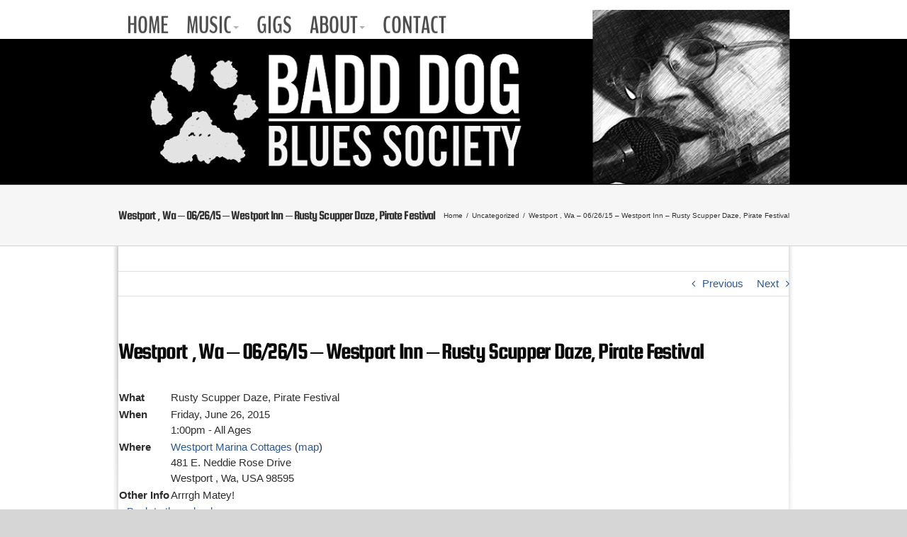

--- FILE ---
content_type: text/html; charset=UTF-8
request_url: https://www.badddogbluessociety.com/westport-wa-062615-westport-inn-rusty-scupper-daze-pirate-festival/
body_size: 15813
content:
<!DOCTYPE html>
<html class="avada-html-layout-wide avada-html-header-position-top" dir="ltr" lang="en-US" prefix="og: https://ogp.me/ns#" prefix="og: http://ogp.me/ns# fb: http://ogp.me/ns/fb#">
<head>
	<meta http-equiv="X-UA-Compatible" content="IE=edge" />
	<meta http-equiv="Content-Type" content="text/html; charset=utf-8"/>
	<meta name="viewport" content="width=device-width, initial-scale=1" />
	<title>Westport , Wa – 06/26/15 – Westport Inn – Rusty Scupper Daze, Pirate Festival - Andy Koch &amp; The Badd Dog Blues Society</title>

		<!-- All in One SEO 4.9.1.1 - aioseo.com -->
	<meta name="robots" content="max-image-preview:large" />
	<meta name="author" content="Andy Koch"/>
	<link rel="canonical" href="https://www.badddogbluessociety.com/westport-wa-062615-westport-inn-rusty-scupper-daze-pirate-festival/" />
	<meta name="generator" content="All in One SEO (AIOSEO) 4.9.1.1" />
		<meta property="og:locale" content="en_US" />
		<meta property="og:site_name" content="Andy Koch &amp; The Badd Dog Blues Society - Blues" />
		<meta property="og:type" content="article" />
		<meta property="og:title" content="Westport , Wa – 06/26/15 – Westport Inn – Rusty Scupper Daze, Pirate Festival - Andy Koch &amp; The Badd Dog Blues Society" />
		<meta property="og:url" content="https://www.badddogbluessociety.com/westport-wa-062615-westport-inn-rusty-scupper-daze-pirate-festival/" />
		<meta property="article:published_time" content="2015-06-26T20:00:00+00:00" />
		<meta property="article:modified_time" content="2015-02-10T18:21:29+00:00" />
		<meta name="twitter:card" content="summary_large_image" />
		<meta name="twitter:title" content="Westport , Wa – 06/26/15 – Westport Inn – Rusty Scupper Daze, Pirate Festival - Andy Koch &amp; The Badd Dog Blues Society" />
		<script type="application/ld+json" class="aioseo-schema">
			{"@context":"https:\/\/schema.org","@graph":[{"@type":"BlogPosting","@id":"https:\/\/www.badddogbluessociety.com\/westport-wa-062615-westport-inn-rusty-scupper-daze-pirate-festival\/#blogposting","name":"Westport , Wa \u2013 06\/26\/15 \u2013 Westport Inn \u2013 Rusty Scupper Daze, Pirate Festival - Andy Koch & The Badd Dog Blues Society","headline":"Westport , Wa &#8211; 06\/26\/15 &#8211; Westport Inn &#8211; Rusty Scupper Daze, Pirate Festival","author":{"@id":"https:\/\/www.badddogbluessociety.com\/author\/andy\/#author"},"publisher":{"@id":"https:\/\/www.badddogbluessociety.com\/#organization"},"datePublished":"2015-06-26T20:00:00+00:00","dateModified":"2015-02-10T18:21:29+00:00","inLanguage":"en-US","mainEntityOfPage":{"@id":"https:\/\/www.badddogbluessociety.com\/westport-wa-062615-westport-inn-rusty-scupper-daze-pirate-festival\/#webpage"},"isPartOf":{"@id":"https:\/\/www.badddogbluessociety.com\/westport-wa-062615-westport-inn-rusty-scupper-daze-pirate-festival\/#webpage"},"articleSection":"Uncategorized"},{"@type":"BreadcrumbList","@id":"https:\/\/www.badddogbluessociety.com\/westport-wa-062615-westport-inn-rusty-scupper-daze-pirate-festival\/#breadcrumblist","itemListElement":[{"@type":"ListItem","@id":"https:\/\/www.badddogbluessociety.com#listItem","position":1,"name":"Home","item":"https:\/\/www.badddogbluessociety.com","nextItem":{"@type":"ListItem","@id":"https:\/\/www.badddogbluessociety.com\/category\/uncategorized\/#listItem","name":"Uncategorized"}},{"@type":"ListItem","@id":"https:\/\/www.badddogbluessociety.com\/category\/uncategorized\/#listItem","position":2,"name":"Uncategorized","item":"https:\/\/www.badddogbluessociety.com\/category\/uncategorized\/","nextItem":{"@type":"ListItem","@id":"https:\/\/www.badddogbluessociety.com\/westport-wa-062615-westport-inn-rusty-scupper-daze-pirate-festival\/#listItem","name":"Westport , Wa &#8211; 06\/26\/15 &#8211; Westport Inn &#8211; Rusty Scupper Daze, Pirate Festival"},"previousItem":{"@type":"ListItem","@id":"https:\/\/www.badddogbluessociety.com#listItem","name":"Home"}},{"@type":"ListItem","@id":"https:\/\/www.badddogbluessociety.com\/westport-wa-062615-westport-inn-rusty-scupper-daze-pirate-festival\/#listItem","position":3,"name":"Westport , Wa &#8211; 06\/26\/15 &#8211; Westport Inn &#8211; Rusty Scupper Daze, Pirate Festival","previousItem":{"@type":"ListItem","@id":"https:\/\/www.badddogbluessociety.com\/category\/uncategorized\/#listItem","name":"Uncategorized"}}]},{"@type":"Organization","@id":"https:\/\/www.badddogbluessociety.com\/#organization","name":"Andy Koch & The Badd Dog Blues Society","description":"Blues","url":"https:\/\/www.badddogbluessociety.com\/"},{"@type":"Person","@id":"https:\/\/www.badddogbluessociety.com\/author\/andy\/#author","url":"https:\/\/www.badddogbluessociety.com\/author\/andy\/","name":"Andy Koch","image":{"@type":"ImageObject","@id":"https:\/\/www.badddogbluessociety.com\/westport-wa-062615-westport-inn-rusty-scupper-daze-pirate-festival\/#authorImage","url":"https:\/\/secure.gravatar.com\/avatar\/9d0afab89063e71176423175b8ab81cd815d5ac073fb8b359287a62108e3ab93?s=96&d=mm&r=g","width":96,"height":96,"caption":"Andy Koch"}},{"@type":"WebPage","@id":"https:\/\/www.badddogbluessociety.com\/westport-wa-062615-westport-inn-rusty-scupper-daze-pirate-festival\/#webpage","url":"https:\/\/www.badddogbluessociety.com\/westport-wa-062615-westport-inn-rusty-scupper-daze-pirate-festival\/","name":"Westport , Wa \u2013 06\/26\/15 \u2013 Westport Inn \u2013 Rusty Scupper Daze, Pirate Festival - Andy Koch & The Badd Dog Blues Society","inLanguage":"en-US","isPartOf":{"@id":"https:\/\/www.badddogbluessociety.com\/#website"},"breadcrumb":{"@id":"https:\/\/www.badddogbluessociety.com\/westport-wa-062615-westport-inn-rusty-scupper-daze-pirate-festival\/#breadcrumblist"},"author":{"@id":"https:\/\/www.badddogbluessociety.com\/author\/andy\/#author"},"creator":{"@id":"https:\/\/www.badddogbluessociety.com\/author\/andy\/#author"},"datePublished":"2015-06-26T20:00:00+00:00","dateModified":"2015-02-10T18:21:29+00:00"},{"@type":"WebSite","@id":"https:\/\/www.badddogbluessociety.com\/#website","url":"https:\/\/www.badddogbluessociety.com\/","name":"Andy Koch & The Badd Dog Blues Society","description":"Blues","inLanguage":"en-US","publisher":{"@id":"https:\/\/www.badddogbluessociety.com\/#organization"}}]}
		</script>
		<!-- All in One SEO -->

<link rel="alternate" type="application/rss+xml" title="Andy Koch &amp; The Badd Dog Blues Society &raquo; Feed" href="https://www.badddogbluessociety.com/feed/" />
<link rel="alternate" type="application/rss+xml" title="Andy Koch &amp; The Badd Dog Blues Society &raquo; Comments Feed" href="https://www.badddogbluessociety.com/comments/feed/" />

<script>
var MP3jPLAYLISTS = [];
var MP3jPLAYERS = [];
</script>
		
		
		
				<link rel="alternate" type="application/rss+xml" title="Andy Koch &amp; The Badd Dog Blues Society &raquo; Westport , Wa &#8211; 06/26/15 &#8211; Westport Inn &#8211; Rusty Scupper Daze, Pirate Festival Comments Feed" href="https://www.badddogbluessociety.com/westport-wa-062615-westport-inn-rusty-scupper-daze-pirate-festival/feed/" />
<link rel="alternate" title="oEmbed (JSON)" type="application/json+oembed" href="https://www.badddogbluessociety.com/wp-json/oembed/1.0/embed?url=https%3A%2F%2Fwww.badddogbluessociety.com%2Fwestport-wa-062615-westport-inn-rusty-scupper-daze-pirate-festival%2F" />
<link rel="alternate" title="oEmbed (XML)" type="text/xml+oembed" href="https://www.badddogbluessociety.com/wp-json/oembed/1.0/embed?url=https%3A%2F%2Fwww.badddogbluessociety.com%2Fwestport-wa-062615-westport-inn-rusty-scupper-daze-pirate-festival%2F&#038;format=xml" />
<style id='wp-img-auto-sizes-contain-inline-css' type='text/css'>
img:is([sizes=auto i],[sizes^="auto," i]){contain-intrinsic-size:3000px 1500px}
/*# sourceURL=wp-img-auto-sizes-contain-inline-css */
</style>
<style id='wp-emoji-styles-inline-css' type='text/css'>

	img.wp-smiley, img.emoji {
		display: inline !important;
		border: none !important;
		box-shadow: none !important;
		height: 1em !important;
		width: 1em !important;
		margin: 0 0.07em !important;
		vertical-align: -0.1em !important;
		background: none !important;
		padding: 0 !important;
	}
/*# sourceURL=wp-emoji-styles-inline-css */
</style>
<link rel='stylesheet' id='fusion-dynamic-css-css' href='https://www.badddogbluessociety.com/wp-content/uploads/fusion-styles/9a1045b052fdecba828df404bcdd5ad0.min.css?ver=3.14' type='text/css' media='all' />
<link rel='stylesheet' id='child-style-css' href='https://www.badddogbluessociety.com/wp-content/themes/Avada-Child-Theme/style.css?ver=6.9' type='text/css' media='all' />
<link rel='stylesheet' id='mp3-jplayer-css' href='https://www.badddogbluessociety.com/wp-content/plugins/mp3-jplayer/css/v1-skins/v1-dark.css?ver=2.7.3' type='text/css' media='all' />
<link rel='stylesheet' id='mfgigcal_css-css' href='https://www.badddogbluessociety.com/wp-content/plugins/mf-gig-calendar/css/mf_gig_calendar.css?ver=6.9' type='text/css' media='all' />
<script type="text/javascript" src="https://www.badddogbluessociety.com/wp-includes/js/jquery/jquery.min.js?ver=3.7.1" id="jquery-core-js"></script>
<script type="text/javascript" src="https://www.badddogbluessociety.com/wp-includes/js/jquery/jquery-migrate.min.js?ver=3.4.1" id="jquery-migrate-js"></script>
<link rel="https://api.w.org/" href="https://www.badddogbluessociety.com/wp-json/" /><link rel="alternate" title="JSON" type="application/json" href="https://www.badddogbluessociety.com/wp-json/wp/v2/posts/1112" /><link rel="EditURI" type="application/rsd+xml" title="RSD" href="https://www.badddogbluessociety.com/xmlrpc.php?rsd" />
<meta name="generator" content="WordPress 6.9" />
<link rel='shortlink' href='https://www.badddogbluessociety.com/?p=1112' />
					<link type="text/css" rel="stylesheet" href="https://www.badddogbluessociety.com/wp-content/plugins/gigs-calendar/templates/basic/style.css" />
				<style type="text/css" id="css-fb-visibility">@media screen and (max-width: 640px){.fusion-no-small-visibility{display:none !important;}body .sm-text-align-center{text-align:center !important;}body .sm-text-align-left{text-align:left !important;}body .sm-text-align-right{text-align:right !important;}body .sm-text-align-justify{text-align:justify !important;}body .sm-flex-align-center{justify-content:center !important;}body .sm-flex-align-flex-start{justify-content:flex-start !important;}body .sm-flex-align-flex-end{justify-content:flex-end !important;}body .sm-mx-auto{margin-left:auto !important;margin-right:auto !important;}body .sm-ml-auto{margin-left:auto !important;}body .sm-mr-auto{margin-right:auto !important;}body .fusion-absolute-position-small{position:absolute;top:auto;width:100%;}.awb-sticky.awb-sticky-small{ position: sticky; top: var(--awb-sticky-offset,0); }}@media screen and (min-width: 641px) and (max-width: 1024px){.fusion-no-medium-visibility{display:none !important;}body .md-text-align-center{text-align:center !important;}body .md-text-align-left{text-align:left !important;}body .md-text-align-right{text-align:right !important;}body .md-text-align-justify{text-align:justify !important;}body .md-flex-align-center{justify-content:center !important;}body .md-flex-align-flex-start{justify-content:flex-start !important;}body .md-flex-align-flex-end{justify-content:flex-end !important;}body .md-mx-auto{margin-left:auto !important;margin-right:auto !important;}body .md-ml-auto{margin-left:auto !important;}body .md-mr-auto{margin-right:auto !important;}body .fusion-absolute-position-medium{position:absolute;top:auto;width:100%;}.awb-sticky.awb-sticky-medium{ position: sticky; top: var(--awb-sticky-offset,0); }}@media screen and (min-width: 1025px){.fusion-no-large-visibility{display:none !important;}body .lg-text-align-center{text-align:center !important;}body .lg-text-align-left{text-align:left !important;}body .lg-text-align-right{text-align:right !important;}body .lg-text-align-justify{text-align:justify !important;}body .lg-flex-align-center{justify-content:center !important;}body .lg-flex-align-flex-start{justify-content:flex-start !important;}body .lg-flex-align-flex-end{justify-content:flex-end !important;}body .lg-mx-auto{margin-left:auto !important;margin-right:auto !important;}body .lg-ml-auto{margin-left:auto !important;}body .lg-mr-auto{margin-right:auto !important;}body .fusion-absolute-position-large{position:absolute;top:auto;width:100%;}.awb-sticky.awb-sticky-large{ position: sticky; top: var(--awb-sticky-offset,0); }}</style>		<script type="text/javascript">
			var doc = document.documentElement;
			doc.setAttribute( 'data-useragent', navigator.userAgent );
		</script>
		
	<style id='global-styles-inline-css' type='text/css'>
:root{--wp--preset--aspect-ratio--square: 1;--wp--preset--aspect-ratio--4-3: 4/3;--wp--preset--aspect-ratio--3-4: 3/4;--wp--preset--aspect-ratio--3-2: 3/2;--wp--preset--aspect-ratio--2-3: 2/3;--wp--preset--aspect-ratio--16-9: 16/9;--wp--preset--aspect-ratio--9-16: 9/16;--wp--preset--color--black: #000000;--wp--preset--color--cyan-bluish-gray: #abb8c3;--wp--preset--color--white: #ffffff;--wp--preset--color--pale-pink: #f78da7;--wp--preset--color--vivid-red: #cf2e2e;--wp--preset--color--luminous-vivid-orange: #ff6900;--wp--preset--color--luminous-vivid-amber: #fcb900;--wp--preset--color--light-green-cyan: #7bdcb5;--wp--preset--color--vivid-green-cyan: #00d084;--wp--preset--color--pale-cyan-blue: #8ed1fc;--wp--preset--color--vivid-cyan-blue: #0693e3;--wp--preset--color--vivid-purple: #9b51e0;--wp--preset--color--awb-color-1: rgba(255,255,255,1);--wp--preset--color--awb-color-2: rgba(246,246,246,1);--wp--preset--color--awb-color-3: rgba(235,234,234,1);--wp--preset--color--awb-color-4: rgba(160,206,78,1);--wp--preset--color--awb-color-5: rgba(77,134,204,1);--wp--preset--color--awb-color-6: rgba(116,116,116,1);--wp--preset--color--awb-color-7: rgba(51,51,51,1);--wp--preset--color--awb-color-8: rgba(0,0,0,1);--wp--preset--color--awb-color-custom-10: rgba(224,222,222,1);--wp--preset--color--awb-color-custom-11: rgba(235,234,234,0.8);--wp--preset--color--awb-color-custom-12: rgba(54,56,57,1);--wp--preset--color--awb-color-custom-13: rgba(232,232,232,1);--wp--preset--color--awb-color-custom-14: rgba(45,45,45,1);--wp--preset--color--awb-color-custom-15: rgba(221,221,221,1);--wp--preset--color--awb-color-custom-16: rgba(190,189,189,1);--wp--preset--color--awb-color-custom-17: rgba(249,249,249,1);--wp--preset--gradient--vivid-cyan-blue-to-vivid-purple: linear-gradient(135deg,rgb(6,147,227) 0%,rgb(155,81,224) 100%);--wp--preset--gradient--light-green-cyan-to-vivid-green-cyan: linear-gradient(135deg,rgb(122,220,180) 0%,rgb(0,208,130) 100%);--wp--preset--gradient--luminous-vivid-amber-to-luminous-vivid-orange: linear-gradient(135deg,rgb(252,185,0) 0%,rgb(255,105,0) 100%);--wp--preset--gradient--luminous-vivid-orange-to-vivid-red: linear-gradient(135deg,rgb(255,105,0) 0%,rgb(207,46,46) 100%);--wp--preset--gradient--very-light-gray-to-cyan-bluish-gray: linear-gradient(135deg,rgb(238,238,238) 0%,rgb(169,184,195) 100%);--wp--preset--gradient--cool-to-warm-spectrum: linear-gradient(135deg,rgb(74,234,220) 0%,rgb(151,120,209) 20%,rgb(207,42,186) 40%,rgb(238,44,130) 60%,rgb(251,105,98) 80%,rgb(254,248,76) 100%);--wp--preset--gradient--blush-light-purple: linear-gradient(135deg,rgb(255,206,236) 0%,rgb(152,150,240) 100%);--wp--preset--gradient--blush-bordeaux: linear-gradient(135deg,rgb(254,205,165) 0%,rgb(254,45,45) 50%,rgb(107,0,62) 100%);--wp--preset--gradient--luminous-dusk: linear-gradient(135deg,rgb(255,203,112) 0%,rgb(199,81,192) 50%,rgb(65,88,208) 100%);--wp--preset--gradient--pale-ocean: linear-gradient(135deg,rgb(255,245,203) 0%,rgb(182,227,212) 50%,rgb(51,167,181) 100%);--wp--preset--gradient--electric-grass: linear-gradient(135deg,rgb(202,248,128) 0%,rgb(113,206,126) 100%);--wp--preset--gradient--midnight: linear-gradient(135deg,rgb(2,3,129) 0%,rgb(40,116,252) 100%);--wp--preset--font-size--small: 11.25px;--wp--preset--font-size--medium: 20px;--wp--preset--font-size--large: 22.5px;--wp--preset--font-size--x-large: 42px;--wp--preset--font-size--normal: 15px;--wp--preset--font-size--xlarge: 30px;--wp--preset--font-size--huge: 45px;--wp--preset--spacing--20: 0.44rem;--wp--preset--spacing--30: 0.67rem;--wp--preset--spacing--40: 1rem;--wp--preset--spacing--50: 1.5rem;--wp--preset--spacing--60: 2.25rem;--wp--preset--spacing--70: 3.38rem;--wp--preset--spacing--80: 5.06rem;--wp--preset--shadow--natural: 6px 6px 9px rgba(0, 0, 0, 0.2);--wp--preset--shadow--deep: 12px 12px 50px rgba(0, 0, 0, 0.4);--wp--preset--shadow--sharp: 6px 6px 0px rgba(0, 0, 0, 0.2);--wp--preset--shadow--outlined: 6px 6px 0px -3px rgb(255, 255, 255), 6px 6px rgb(0, 0, 0);--wp--preset--shadow--crisp: 6px 6px 0px rgb(0, 0, 0);}:where(.is-layout-flex){gap: 0.5em;}:where(.is-layout-grid){gap: 0.5em;}body .is-layout-flex{display: flex;}.is-layout-flex{flex-wrap: wrap;align-items: center;}.is-layout-flex > :is(*, div){margin: 0;}body .is-layout-grid{display: grid;}.is-layout-grid > :is(*, div){margin: 0;}:where(.wp-block-columns.is-layout-flex){gap: 2em;}:where(.wp-block-columns.is-layout-grid){gap: 2em;}:where(.wp-block-post-template.is-layout-flex){gap: 1.25em;}:where(.wp-block-post-template.is-layout-grid){gap: 1.25em;}.has-black-color{color: var(--wp--preset--color--black) !important;}.has-cyan-bluish-gray-color{color: var(--wp--preset--color--cyan-bluish-gray) !important;}.has-white-color{color: var(--wp--preset--color--white) !important;}.has-pale-pink-color{color: var(--wp--preset--color--pale-pink) !important;}.has-vivid-red-color{color: var(--wp--preset--color--vivid-red) !important;}.has-luminous-vivid-orange-color{color: var(--wp--preset--color--luminous-vivid-orange) !important;}.has-luminous-vivid-amber-color{color: var(--wp--preset--color--luminous-vivid-amber) !important;}.has-light-green-cyan-color{color: var(--wp--preset--color--light-green-cyan) !important;}.has-vivid-green-cyan-color{color: var(--wp--preset--color--vivid-green-cyan) !important;}.has-pale-cyan-blue-color{color: var(--wp--preset--color--pale-cyan-blue) !important;}.has-vivid-cyan-blue-color{color: var(--wp--preset--color--vivid-cyan-blue) !important;}.has-vivid-purple-color{color: var(--wp--preset--color--vivid-purple) !important;}.has-black-background-color{background-color: var(--wp--preset--color--black) !important;}.has-cyan-bluish-gray-background-color{background-color: var(--wp--preset--color--cyan-bluish-gray) !important;}.has-white-background-color{background-color: var(--wp--preset--color--white) !important;}.has-pale-pink-background-color{background-color: var(--wp--preset--color--pale-pink) !important;}.has-vivid-red-background-color{background-color: var(--wp--preset--color--vivid-red) !important;}.has-luminous-vivid-orange-background-color{background-color: var(--wp--preset--color--luminous-vivid-orange) !important;}.has-luminous-vivid-amber-background-color{background-color: var(--wp--preset--color--luminous-vivid-amber) !important;}.has-light-green-cyan-background-color{background-color: var(--wp--preset--color--light-green-cyan) !important;}.has-vivid-green-cyan-background-color{background-color: var(--wp--preset--color--vivid-green-cyan) !important;}.has-pale-cyan-blue-background-color{background-color: var(--wp--preset--color--pale-cyan-blue) !important;}.has-vivid-cyan-blue-background-color{background-color: var(--wp--preset--color--vivid-cyan-blue) !important;}.has-vivid-purple-background-color{background-color: var(--wp--preset--color--vivid-purple) !important;}.has-black-border-color{border-color: var(--wp--preset--color--black) !important;}.has-cyan-bluish-gray-border-color{border-color: var(--wp--preset--color--cyan-bluish-gray) !important;}.has-white-border-color{border-color: var(--wp--preset--color--white) !important;}.has-pale-pink-border-color{border-color: var(--wp--preset--color--pale-pink) !important;}.has-vivid-red-border-color{border-color: var(--wp--preset--color--vivid-red) !important;}.has-luminous-vivid-orange-border-color{border-color: var(--wp--preset--color--luminous-vivid-orange) !important;}.has-luminous-vivid-amber-border-color{border-color: var(--wp--preset--color--luminous-vivid-amber) !important;}.has-light-green-cyan-border-color{border-color: var(--wp--preset--color--light-green-cyan) !important;}.has-vivid-green-cyan-border-color{border-color: var(--wp--preset--color--vivid-green-cyan) !important;}.has-pale-cyan-blue-border-color{border-color: var(--wp--preset--color--pale-cyan-blue) !important;}.has-vivid-cyan-blue-border-color{border-color: var(--wp--preset--color--vivid-cyan-blue) !important;}.has-vivid-purple-border-color{border-color: var(--wp--preset--color--vivid-purple) !important;}.has-vivid-cyan-blue-to-vivid-purple-gradient-background{background: var(--wp--preset--gradient--vivid-cyan-blue-to-vivid-purple) !important;}.has-light-green-cyan-to-vivid-green-cyan-gradient-background{background: var(--wp--preset--gradient--light-green-cyan-to-vivid-green-cyan) !important;}.has-luminous-vivid-amber-to-luminous-vivid-orange-gradient-background{background: var(--wp--preset--gradient--luminous-vivid-amber-to-luminous-vivid-orange) !important;}.has-luminous-vivid-orange-to-vivid-red-gradient-background{background: var(--wp--preset--gradient--luminous-vivid-orange-to-vivid-red) !important;}.has-very-light-gray-to-cyan-bluish-gray-gradient-background{background: var(--wp--preset--gradient--very-light-gray-to-cyan-bluish-gray) !important;}.has-cool-to-warm-spectrum-gradient-background{background: var(--wp--preset--gradient--cool-to-warm-spectrum) !important;}.has-blush-light-purple-gradient-background{background: var(--wp--preset--gradient--blush-light-purple) !important;}.has-blush-bordeaux-gradient-background{background: var(--wp--preset--gradient--blush-bordeaux) !important;}.has-luminous-dusk-gradient-background{background: var(--wp--preset--gradient--luminous-dusk) !important;}.has-pale-ocean-gradient-background{background: var(--wp--preset--gradient--pale-ocean) !important;}.has-electric-grass-gradient-background{background: var(--wp--preset--gradient--electric-grass) !important;}.has-midnight-gradient-background{background: var(--wp--preset--gradient--midnight) !important;}.has-small-font-size{font-size: var(--wp--preset--font-size--small) !important;}.has-medium-font-size{font-size: var(--wp--preset--font-size--medium) !important;}.has-large-font-size{font-size: var(--wp--preset--font-size--large) !important;}.has-x-large-font-size{font-size: var(--wp--preset--font-size--x-large) !important;}
/*# sourceURL=global-styles-inline-css */
</style>
</head>

<body class="wp-singular post-template-default single single-post postid-1112 single-format-standard wp-theme-Avada wp-child-theme-Avada-Child-Theme fusion-image-hovers fusion-pagination-sizing fusion-button_type-flat fusion-button_span-no fusion-button_gradient-linear avada-image-rollover-circle-yes avada-image-rollover-yes avada-image-rollover-direction-left fusion-body ltr fusion-sticky-header no-tablet-sticky-header no-mobile-sticky-header no-mobile-slidingbar no-mobile-totop avada-has-rev-slider-styles fusion-disable-outline fusion-sub-menu-fade mobile-logo-pos-left layout-wide-mode avada-has-boxed-modal-shadow-none layout-scroll-offset-full avada-has-zero-margin-offset-top fusion-top-header menu-text-align-center mobile-menu-design-modern fusion-show-pagination-text fusion-header-layout-v3 avada-responsive avada-footer-fx-none avada-menu-highlight-style-bar fusion-search-form-classic fusion-main-menu-search-overlay fusion-avatar-square avada-dropdown-styles avada-blog-layout-large avada-blog-archive-layout-large avada-header-shadow-no avada-menu-icon-position-left avada-has-megamenu-shadow avada-has-mainmenu-dropdown-divider avada-has-mobile-menu-search avada-has-main-nav-search-icon avada-has-breadcrumb-mobile-hidden avada-has-titlebar-bar_and_content avada-header-border-color-full-transparent avada-header-top-bg-not-opaque avada-has-pagination-padding avada-flyout-menu-direction-fade avada-ec-views-v1" data-awb-post-id="1112">
		<a class="skip-link screen-reader-text" href="#content">Skip to content</a>

	<div id="boxed-wrapper">
		
		<div id="wrapper" class="fusion-wrapper">
			<div id="home" style="position:relative;top:-1px;"></div>
							
					
			<header class="fusion-header-wrapper">
				<div class="fusion-header-v3 fusion-logo-alignment fusion-logo-left fusion-sticky-menu- fusion-sticky-logo- fusion-mobile-logo-1  fusion-mobile-menu-design-modern">
					
<div class="fusion-secondary-header">
	<div class="fusion-row">
					<div class="fusion-alignleft">
				<nav class="fusion-secondary-menu" role="navigation" aria-label="Secondary Menu"><ul id="menu-wdd-top" class="menu"><li  id="menu-item-27"  class="menu-item menu-item-type-post_type menu-item-object-page menu-item-home menu-item-27"  data-item-id="27"><a  href="https://www.badddogbluessociety.com/" class="fusion-bar-highlight"><span class="menu-text">Home</span></a></li><li  id="menu-item-28"  class="dropdown-toggle menu-item menu-item-type-post_type menu-item-object-page menu-item-has-children menu-item-28 fusion-dropdown-menu"  data-classes="dropdown-toggle" data-item-id="28"><a  href="https://www.badddogbluessociety.com/music/" class="fusion-bar-highlight"><span class="menu-text">Music</span></a><ul class="sub-menu"><li  id="menu-item-336"  class="menu-item menu-item-type-post_type menu-item-object-page menu-item-336 fusion-dropdown-submenu" ><a  title="Off Leash!" href="https://www.badddogbluessociety.com/music/" class="fusion-bar-highlight"><span>Off Leash!</span></a></li><li  id="menu-item-310"  class="menu-item menu-item-type-post_type menu-item-object-page menu-item-310 fusion-dropdown-submenu" ><a  href="https://www.badddogbluessociety.com/music/howlin/" class="fusion-bar-highlight"><span>Howlin</span></a></li></ul></li><li  id="menu-item-107"  class="menu-item menu-item-type-post_type menu-item-object-page menu-item-107"  data-item-id="107"><a  href="https://www.badddogbluessociety.com/gigs/" class="fusion-bar-highlight"><span class="menu-text">Gigs</span></a></li><li  id="menu-item-1600"  class="dropdown-toggle menu-item menu-item-type-post_type menu-item-object-page menu-item-has-children menu-item-1600 fusion-dropdown-menu"  data-classes="dropdown-toggle" data-item-id="1600"><a  href="https://www.badddogbluessociety.com/about/" class="fusion-bar-highlight"><span class="menu-text">About</span></a><ul class="sub-menu"><li  id="menu-item-339"  class="menu-item menu-item-type-post_type menu-item-object-page menu-item-339 fusion-dropdown-submenu" ><a  href="https://www.badddogbluessociety.com/about/" class="fusion-bar-highlight"><span>About the Band</span></a></li><li  id="menu-item-303"  class="menu-item menu-item-type-post_type menu-item-object-page menu-item-303 fusion-dropdown-submenu" ><a  href="https://www.badddogbluessociety.com/about/andy-koch/" class="fusion-bar-highlight"><span>More about Andy</span></a></li></ul></li><li  id="menu-item-112"  class="menu-item menu-item-type-post_type menu-item-object-page menu-item-112"  data-item-id="112"><a  href="https://www.badddogbluessociety.com/contact/" class="fusion-bar-highlight"><span class="menu-text">Contact</span></a></li></ul></nav><nav class="fusion-mobile-nav-holder fusion-mobile-menu-text-align-left" aria-label="Secondary Mobile Menu"></nav>			</div>
					</div>
</div>
<div class="fusion-header-sticky-height"></div>
<div class="fusion-header">
	<div class="fusion-row">
					<div class="fusion-logo" data-margin-top="-41px" data-margin-bottom="0px" data-margin-left="42px" data-margin-right="-9px">
			<a class="fusion-logo-link"  href="https://www.badddogbluessociety.com/" >

						<!-- standard logo -->
			<img src="https://www.badddogbluessociety.com/wp-content/uploads/2019/03/Badd-Dog-Logo-trans.png" srcset="https://www.badddogbluessociety.com/wp-content/uploads/2019/03/Badd-Dog-Logo-trans.png 1x" width="960" height="258" alt="Andy Koch &amp; The Badd Dog Blues Society Logo" data-retina_logo_url="" class="fusion-standard-logo" />

											<!-- mobile logo -->
				<img src="https://www.badddogbluessociety.com/wp-content/uploads/2012/12/Badd-Dog-Logo.gif" srcset="https://www.badddogbluessociety.com/wp-content/uploads/2012/12/Badd-Dog-Logo.gif 1x" width="699" height="253" alt="Andy Koch &amp; The Badd Dog Blues Society Logo" data-retina_logo_url="" class="fusion-mobile-logo" />
			
					</a>
		</div>		<nav class="fusion-main-menu" aria-label="Main Menu"><div class="fusion-overlay-search">		<form role="search" class="searchform fusion-search-form  fusion-search-form-classic" method="get" action="https://www.badddogbluessociety.com/">
			<div class="fusion-search-form-content">

				
				<div class="fusion-search-field search-field">
					<label><span class="screen-reader-text">Search for:</span>
													<input type="search" value="" name="s" class="s" placeholder="Search..." required aria-required="true" aria-label="Search..."/>
											</label>
				</div>
				<div class="fusion-search-button search-button">
					<input type="submit" class="fusion-search-submit searchsubmit" aria-label="Search" value="&#xf002;" />
									</div>

				
			</div>


			
		</form>
		<div class="fusion-search-spacer"></div><a href="#" role="button" aria-label="Close Search" class="fusion-close-search"></a></div></nav>
<nav class="fusion-mobile-nav-holder fusion-mobile-menu-text-align-left" aria-label="Main Menu Mobile"></nav>

		
<div class="fusion-clearfix"></div>
<div class="fusion-mobile-menu-search">
			<form role="search" class="searchform fusion-search-form  fusion-search-form-classic" method="get" action="https://www.badddogbluessociety.com/">
			<div class="fusion-search-form-content">

				
				<div class="fusion-search-field search-field">
					<label><span class="screen-reader-text">Search for:</span>
													<input type="search" value="" name="s" class="s" placeholder="Search..." required aria-required="true" aria-label="Search..."/>
											</label>
				</div>
				<div class="fusion-search-button search-button">
					<input type="submit" class="fusion-search-submit searchsubmit" aria-label="Search" value="&#xf002;" />
									</div>

				
			</div>


			
		</form>
		</div>
			</div>
</div>
				</div>
				<div class="fusion-clearfix"></div>
			</header>
								
							<div id="sliders-container" class="fusion-slider-visibility">
					</div>
				
					
							
			<section class="avada-page-titlebar-wrapper" aria-label="Page Title Bar">
	<div class="fusion-page-title-bar fusion-page-title-bar-none fusion-page-title-bar-left">
		<div class="fusion-page-title-row">
			<div class="fusion-page-title-wrapper">
				<div class="fusion-page-title-captions">

																							<h1 class="entry-title">Westport , Wa &#8211; 06/26/15 &#8211; Westport Inn &#8211; Rusty Scupper Daze, Pirate Festival</h1>

											
					
				</div>

															<div class="fusion-page-title-secondary">
							<nav class="fusion-breadcrumbs" aria-label="Breadcrumb"><ol class="awb-breadcrumb-list"><li class="fusion-breadcrumb-item awb-breadcrumb-sep awb-home" ><a href="https://www.badddogbluessociety.com" class="fusion-breadcrumb-link"><span >Home</span></a></li><li class="fusion-breadcrumb-item awb-breadcrumb-sep" ><a href="https://www.badddogbluessociety.com/category/uncategorized/" class="fusion-breadcrumb-link"><span >Uncategorized</span></a></li><li class="fusion-breadcrumb-item"  aria-current="page"><span  class="breadcrumb-leaf">Westport , Wa &#8211; 06/26/15 &#8211; Westport Inn &#8211; Rusty Scupper Daze, Pirate Festival</span></li></ol></nav>						</div>
									
			</div>
		</div>
	</div>
</section>

						<main id="main" class="clearfix ">
				<div class="fusion-row" style="">

<section id="content" style="width: 100%;">
			<div class="single-navigation clearfix">
			<a href="https://www.badddogbluessociety.com/port-angeles-wa-062015-moose-lodge-port-angeles-equinox-blues-party-fundraiser/" rel="prev">Previous</a>			<a href="https://www.badddogbluessociety.com/westport-wa-062715-westport-inn-rusty-scupper-daze-pirate-festival/" rel="next">Next</a>		</div>
	
					<article id="post-1112" class="post post-1112 type-post status-publish format-standard hentry category-uncategorized">
						
									
															<h2 class="entry-title fusion-post-title">Westport , Wa &#8211; 06/26/15 &#8211; Westport Inn &#8211; Rusty Scupper Daze, Pirate Festival</h2>										<div class="post-content">
				<div></div><div class="gig-post gig y2015 m06 archive" id="gig-254">
	<table>
		<tbody>
							<tr class="eventName">
					<td class="bold" valign="top">What</td>
					<td><div class="eventName">Rusty Scupper Daze, Pirate Festival</div></td>
				</tr>
						<tr class="when">
				<td class="bold" valign="top">When</td>
				<td>
					<div class="date">Friday, June 26, 2015</div>
											<div class="performance">
							<span class="time">1:00pm</span>
														<span class="separator ages">-</span>
							<span class="ages">All Ages</span>
													</div>
									</td>
			</tr>
			<tr class="where">
				<td class="bold" valign="top">Where</td>
				<td class="venue">
											<div class="name">
															<a target="_blank" href="www.marinacottages.com">Westport Marina Cottages</a>
														(<a target="_blank" href="http://maps.google.com/?q=481+E.+Neddie+Rose+Drive%2C+Westport+%2C+Wa%2C+USA%2C+98595">map</a>)
						</div>
						<div class="address">481 E. Neddie Rose Drive<br />
Westport , Wa, USA 98595</div>
															</td>
			</tr>
							<tr class="other"><td class="bold" valign="top">Other Info</td><td><div class="notes">Arrrgh Matey!</div></td></tr>
					</tbody>
	</table>
			<p>&laquo; <a href="https://www.badddogbluessociety.com/">Back to the calendar</a></p>
	</div>
							</div>

												<div class="fusion-meta-info"><div class="fusion-meta-info-wrapper">By <span class="vcard"><span class="fn"><a href="https://www.badddogbluessociety.com/author/andy/" title="Posts by Andy Koch" rel="author">Andy Koch</a></span></span><span class="fusion-inline-sep">|</span><span class="updated rich-snippet-hidden">2015-02-10T18:21:29+00:00</span><span>June 26th, 2015</span><span class="fusion-inline-sep">|</span><a href="https://www.badddogbluessociety.com/category/uncategorized/" rel="category tag">Uncategorized</a><span class="fusion-inline-sep">|</span><span class="fusion-comments"><a href="https://www.badddogbluessociety.com/westport-wa-062615-westport-inn-rusty-scupper-daze-pirate-festival/#respond">0 Comments</a></span></div></div>													<div class="fusion-sharing-box fusion-theme-sharing-box fusion-single-sharing-box">
		<h4>Share This Story, Choose Your Platform!</h4>
		<div class="fusion-social-networks"><div class="fusion-social-networks-wrapper"><a  class="fusion-social-network-icon fusion-tooltip fusion-facebook awb-icon-facebook" style="color:var(--sharing_social_links_icon_color);" data-placement="top" data-title="Facebook" data-toggle="tooltip" title="Facebook" href="https://www.facebook.com/sharer.php?u=https%3A%2F%2Fwww.badddogbluessociety.com%2Fwestport-wa-062615-westport-inn-rusty-scupper-daze-pirate-festival%2F&amp;t=Westport%20%2C%20Wa%20%E2%80%93%2006%2F26%2F15%20%E2%80%93%20Westport%20Inn%20%E2%80%93%20Rusty%20Scupper%20Daze%2C%20Pirate%20Festival" target="_blank" rel="noreferrer"><span class="screen-reader-text">Facebook</span></a><a  class="fusion-social-network-icon fusion-tooltip fusion-twitter awb-icon-twitter" style="color:var(--sharing_social_links_icon_color);" data-placement="top" data-title="X" data-toggle="tooltip" title="X" href="https://x.com/intent/post?url=https%3A%2F%2Fwww.badddogbluessociety.com%2Fwestport-wa-062615-westport-inn-rusty-scupper-daze-pirate-festival%2F&amp;text=Westport%20%2C%20Wa%20%E2%80%93%2006%2F26%2F15%20%E2%80%93%20Westport%20Inn%20%E2%80%93%20Rusty%20Scupper%20Daze%2C%20Pirate%20Festival" target="_blank" rel="noopener noreferrer"><span class="screen-reader-text">X</span></a><a  class="fusion-social-network-icon fusion-tooltip fusion-reddit awb-icon-reddit" style="color:var(--sharing_social_links_icon_color);" data-placement="top" data-title="Reddit" data-toggle="tooltip" title="Reddit" href="https://reddit.com/submit?url=https://www.badddogbluessociety.com/westport-wa-062615-westport-inn-rusty-scupper-daze-pirate-festival/&amp;title=Westport%20%2C%20Wa%20%E2%80%93%2006%2F26%2F15%20%E2%80%93%20Westport%20Inn%20%E2%80%93%20Rusty%20Scupper%20Daze%2C%20Pirate%20Festival" target="_blank" rel="noopener noreferrer"><span class="screen-reader-text">Reddit</span></a><a  class="fusion-social-network-icon fusion-tooltip fusion-linkedin awb-icon-linkedin" style="color:var(--sharing_social_links_icon_color);" data-placement="top" data-title="LinkedIn" data-toggle="tooltip" title="LinkedIn" href="https://www.linkedin.com/shareArticle?mini=true&amp;url=https%3A%2F%2Fwww.badddogbluessociety.com%2Fwestport-wa-062615-westport-inn-rusty-scupper-daze-pirate-festival%2F&amp;title=Westport%20%2C%20Wa%20%E2%80%93%2006%2F26%2F15%20%E2%80%93%20Westport%20Inn%20%E2%80%93%20Rusty%20Scupper%20Daze%2C%20Pirate%20Festival&amp;summary=" target="_blank" rel="noopener noreferrer"><span class="screen-reader-text">LinkedIn</span></a><a  class="fusion-social-network-icon fusion-tooltip fusion-whatsapp awb-icon-whatsapp" style="color:var(--sharing_social_links_icon_color);" data-placement="top" data-title="WhatsApp" data-toggle="tooltip" title="WhatsApp" href="https://api.whatsapp.com/send?text=https%3A%2F%2Fwww.badddogbluessociety.com%2Fwestport-wa-062615-westport-inn-rusty-scupper-daze-pirate-festival%2F" target="_blank" rel="noopener noreferrer"><span class="screen-reader-text">WhatsApp</span></a><a  class="fusion-social-network-icon fusion-tooltip fusion-tumblr awb-icon-tumblr" style="color:var(--sharing_social_links_icon_color);" data-placement="top" data-title="Tumblr" data-toggle="tooltip" title="Tumblr" href="https://www.tumblr.com/share/link?url=https%3A%2F%2Fwww.badddogbluessociety.com%2Fwestport-wa-062615-westport-inn-rusty-scupper-daze-pirate-festival%2F&amp;name=Westport%20%2C%20Wa%20%E2%80%93%2006%2F26%2F15%20%E2%80%93%20Westport%20Inn%20%E2%80%93%20Rusty%20Scupper%20Daze%2C%20Pirate%20Festival&amp;description=" target="_blank" rel="noopener noreferrer"><span class="screen-reader-text">Tumblr</span></a><a  class="fusion-social-network-icon fusion-tooltip fusion-pinterest awb-icon-pinterest" style="color:var(--sharing_social_links_icon_color);" data-placement="top" data-title="Pinterest" data-toggle="tooltip" title="Pinterest" href="https://pinterest.com/pin/create/button/?url=https%3A%2F%2Fwww.badddogbluessociety.com%2Fwestport-wa-062615-westport-inn-rusty-scupper-daze-pirate-festival%2F&amp;description=&amp;media=" target="_blank" rel="noopener noreferrer"><span class="screen-reader-text">Pinterest</span></a><a  class="fusion-social-network-icon fusion-tooltip fusion-vk awb-icon-vk" style="color:var(--sharing_social_links_icon_color);" data-placement="top" data-title="Vk" data-toggle="tooltip" title="Vk" href="https://vk.com/share.php?url=https%3A%2F%2Fwww.badddogbluessociety.com%2Fwestport-wa-062615-westport-inn-rusty-scupper-daze-pirate-festival%2F&amp;title=Westport%20%2C%20Wa%20%E2%80%93%2006%2F26%2F15%20%E2%80%93%20Westport%20Inn%20%E2%80%93%20Rusty%20Scupper%20Daze%2C%20Pirate%20Festival&amp;description=" target="_blank" rel="noopener noreferrer"><span class="screen-reader-text">Vk</span></a><a  class="fusion-social-network-icon fusion-tooltip fusion-mail awb-icon-mail fusion-last-social-icon" style="color:var(--sharing_social_links_icon_color);" data-placement="top" data-title="Email" data-toggle="tooltip" title="Email" href="mailto:?body=https://www.badddogbluessociety.com/westport-wa-062615-westport-inn-rusty-scupper-daze-pirate-festival/&amp;subject=Westport%20%2C%20Wa%20%E2%80%93%2006%2F26%2F15%20%E2%80%93%20Westport%20Inn%20%E2%80%93%20Rusty%20Scupper%20Daze%2C%20Pirate%20Festival" target="_self" rel="noopener noreferrer"><span class="screen-reader-text">Email</span></a><div class="fusion-clearfix"></div></div></div>	</div>
														<section class="about-author">
																						<div class="fusion-title fusion-title-size-three sep-double sep-solid" style="margin-top:0px;margin-bottom:31px;">
					<h3 class="title-heading-left" style="margin:0;">
						About the Author: 						<a href="https://www.badddogbluessociety.com/author/andy/" title="Posts by Andy Koch" rel="author">Andy Koch</a>																	</h3>
					<span class="awb-title-spacer"></span>
					<div class="title-sep-container">
						<div class="title-sep sep-double sep-solid"></div>
					</div>
				</div>
										<div class="about-author-container">
							<div class="avatar">
								<img alt='' src='https://secure.gravatar.com/avatar/9d0afab89063e71176423175b8ab81cd815d5ac073fb8b359287a62108e3ab93?s=72&#038;d=mm&#038;r=g' srcset='https://secure.gravatar.com/avatar/9d0afab89063e71176423175b8ab81cd815d5ac073fb8b359287a62108e3ab93?s=144&#038;d=mm&#038;r=g 2x' class='avatar avatar-72 photo' height='72' width='72' decoding='async'/>							</div>
							<div class="description">
															</div>
						</div>
					</section>
								<section class="related-posts single-related-posts">
					<div class="fusion-title fusion-title-size-three sep-double sep-solid" style="margin-top:0px;margin-bottom:31px;">
					<h3 class="title-heading-left" style="margin:0;">
						Related Posts					</h3>
					<span class="awb-title-spacer"></span>
					<div class="title-sep-container">
						<div class="title-sep sep-double sep-solid"></div>
					</div>
				</div>
				
	
	
	
					<div class="awb-carousel awb-swiper awb-swiper-carousel" data-imagesize="fixed" data-metacontent="no" data-autoplay="no" data-touchscroll="no" data-columns="5" data-itemmargin="44px" data-itemwidth="180" data-scrollitems="">
		<div class="swiper-wrapper">
																		<div class="swiper-slide">
					<div class="fusion-carousel-item-wrapper">
						<div  class="fusion-image-wrapper fusion-image-size-fixed" aria-haspopup="true">
							<div class="fusion-placeholder-image" data-origheight="150" data-origwidth="100%" style="width:100%;height:150px;"></div>
		<div class="fusion-rollover">
	<div class="fusion-rollover-content">

														<a class="fusion-rollover-link" href="https://www.badddogbluessociety.com/anacortes-wa-011616-h2o-blues-dance-party/">Anacortes, WA &#8211; 01/16/16 &#8211; H2O &#8211; Blues Dance Party!</a>
			
														
								
								
													
		
												<h4 class="fusion-rollover-title">
					<a class="fusion-rollover-title-link" href="https://www.badddogbluessociety.com/anacortes-wa-011616-h2o-blues-dance-party/">
						Anacortes, WA &#8211; 01/16/16 &#8211; H2O &#8211; Blues Dance Party!					</a>
				</h4>
			
								
		
						<a class="fusion-link-wrapper" href="https://www.badddogbluessociety.com/anacortes-wa-011616-h2o-blues-dance-party/" aria-label="Anacortes, WA &#8211; 01/16/16 &#8211; H2O &#8211; Blues Dance Party!"></a>
	</div>
</div>
</div>
											</div><!-- fusion-carousel-item-wrapper -->
				</div>
															<div class="swiper-slide">
					<div class="fusion-carousel-item-wrapper">
						<div  class="fusion-image-wrapper fusion-image-size-fixed" aria-haspopup="true">
							<div class="fusion-placeholder-image" data-origheight="150" data-origwidth="100%" style="width:100%;height:150px;"></div>
		<div class="fusion-rollover">
	<div class="fusion-rollover-content">

														<a class="fusion-rollover-link" href="https://www.badddogbluessociety.com/westport-wa-123115-westport-vfw-3057-new-years-eve-party/">Westport, WA &#8211; 12/31/15 &#8211; Westport VFW 3057 &#8211; New Years Eve Party</a>
			
														
								
								
													
		
												<h4 class="fusion-rollover-title">
					<a class="fusion-rollover-title-link" href="https://www.badddogbluessociety.com/westport-wa-123115-westport-vfw-3057-new-years-eve-party/">
						Westport, WA &#8211; 12/31/15 &#8211; Westport VFW 3057 &#8211; New Years Eve Party					</a>
				</h4>
			
								
		
						<a class="fusion-link-wrapper" href="https://www.badddogbluessociety.com/westport-wa-123115-westport-vfw-3057-new-years-eve-party/" aria-label="Westport, WA &#8211; 12/31/15 &#8211; Westport VFW 3057 &#8211; New Years Eve Party"></a>
	</div>
</div>
</div>
											</div><!-- fusion-carousel-item-wrapper -->
				</div>
															<div class="swiper-slide">
					<div class="fusion-carousel-item-wrapper">
						<div  class="fusion-image-wrapper fusion-image-size-fixed" aria-haspopup="true">
							<div class="fusion-placeholder-image" data-origheight="150" data-origwidth="100%" style="width:100%;height:150px;"></div>
		<div class="fusion-rollover">
	<div class="fusion-rollover-content">

														<a class="fusion-rollover-link" href="https://www.badddogbluessociety.com/edison-wa-121115-longhorn-saloon-acoustic-fridays-with-katie-gray-and-andy-badd-do/">Edison , Wa &#8211; 12/11/15 &#8211; Longhorn Saloon &#8211; Acoustic Fridays with Katie Gray and Andy Badd Do</a>
			
														
								
								
													
		
												<h4 class="fusion-rollover-title">
					<a class="fusion-rollover-title-link" href="https://www.badddogbluessociety.com/edison-wa-121115-longhorn-saloon-acoustic-fridays-with-katie-gray-and-andy-badd-do/">
						Edison , Wa &#8211; 12/11/15 &#8211; Longhorn Saloon &#8211; Acoustic Fridays with Katie Gray and Andy Badd Do					</a>
				</h4>
			
								
		
						<a class="fusion-link-wrapper" href="https://www.badddogbluessociety.com/edison-wa-121115-longhorn-saloon-acoustic-fridays-with-katie-gray-and-andy-badd-do/" aria-label="Edison , Wa &#8211; 12/11/15 &#8211; Longhorn Saloon &#8211; Acoustic Fridays with Katie Gray and Andy Badd Do"></a>
	</div>
</div>
</div>
											</div><!-- fusion-carousel-item-wrapper -->
				</div>
															<div class="swiper-slide">
					<div class="fusion-carousel-item-wrapper">
						<div  class="fusion-image-wrapper fusion-image-size-fixed" aria-haspopup="true">
							<div class="fusion-placeholder-image" data-origheight="150" data-origwidth="100%" style="width:100%;height:150px;"></div>
		<div class="fusion-rollover">
	<div class="fusion-rollover-content">

														<a class="fusion-rollover-link" href="https://www.badddogbluessociety.com/bellingham-wa-120615-alaska-ferry-terminal-puppet-making-at-port-fest/">Bellingham, Wa &#8211; 12/06/15 &#8211; Alaska Ferry Terminal &#8211; Puppet Making at Port Fest</a>
			
														
								
								
													
		
												<h4 class="fusion-rollover-title">
					<a class="fusion-rollover-title-link" href="https://www.badddogbluessociety.com/bellingham-wa-120615-alaska-ferry-terminal-puppet-making-at-port-fest/">
						Bellingham, Wa &#8211; 12/06/15 &#8211; Alaska Ferry Terminal &#8211; Puppet Making at Port Fest					</a>
				</h4>
			
								
		
						<a class="fusion-link-wrapper" href="https://www.badddogbluessociety.com/bellingham-wa-120615-alaska-ferry-terminal-puppet-making-at-port-fest/" aria-label="Bellingham, Wa &#8211; 12/06/15 &#8211; Alaska Ferry Terminal &#8211; Puppet Making at Port Fest"></a>
	</div>
</div>
</div>
											</div><!-- fusion-carousel-item-wrapper -->
				</div>
															<div class="swiper-slide">
					<div class="fusion-carousel-item-wrapper">
						<div  class="fusion-image-wrapper fusion-image-size-fixed" aria-haspopup="true">
							<div class="fusion-placeholder-image" data-origheight="150" data-origwidth="100%" style="width:100%;height:150px;"></div>
		<div class="fusion-rollover">
	<div class="fusion-rollover-content">

														<a class="fusion-rollover-link" href="https://www.badddogbluessociety.com/bellingham-wa-120515-alaska-ferry-terminal-puppet-making-at-port-fest/">Bellingham, Wa &#8211; 12/05/15 &#8211; Alaska Ferry Terminal &#8211; Puppet Making at Port Fest</a>
			
														
								
								
													
		
												<h4 class="fusion-rollover-title">
					<a class="fusion-rollover-title-link" href="https://www.badddogbluessociety.com/bellingham-wa-120515-alaska-ferry-terminal-puppet-making-at-port-fest/">
						Bellingham, Wa &#8211; 12/05/15 &#8211; Alaska Ferry Terminal &#8211; Puppet Making at Port Fest					</a>
				</h4>
			
								
		
						<a class="fusion-link-wrapper" href="https://www.badddogbluessociety.com/bellingham-wa-120515-alaska-ferry-terminal-puppet-making-at-port-fest/" aria-label="Bellingham, Wa &#8211; 12/05/15 &#8211; Alaska Ferry Terminal &#8211; Puppet Making at Port Fest"></a>
	</div>
</div>
</div>
											</div><!-- fusion-carousel-item-wrapper -->
				</div>
					</div><!-- swiper-wrapper -->
				<div class="awb-swiper-button awb-swiper-button-prev"><i class="awb-icon-angle-left"></i></div><div class="awb-swiper-button awb-swiper-button-next"><i class="awb-icon-angle-right"></i></div>	</div><!-- fusion-carousel -->
</section><!-- related-posts -->


													


													</article>
	</section>
						
					</div>  <!-- fusion-row -->
				</main>  <!-- #main -->
				
				
								
					
		<div class="fusion-footer">
					
	<footer class="fusion-footer-widget-area fusion-widget-area">
		<div class="fusion-row">
			<div class="fusion-columns fusion-columns-4 fusion-widget-area">
				
																									<div class="fusion-column col-lg-3 col-md-3 col-sm-3">
							<div style="width: 450px;"><span style="font-size: .85em; color: #999;">&copy; 2026  Andy Koch &amp; The Badd Dog Blues Society</span></div>																					</div>
																										<div class="fusion-column col-lg-3 col-md-3 col-sm-3">
													</div>
																										<div class="fusion-column col-lg-3 col-md-3 col-sm-3">
							<span style="font-size: .85em;  color: #999;">Website by&nbsp;<a href="https://www.megabite.com" target="_blank">Megabite Design</a></span>																					</div>
																										<div class="fusion-column fusion-column-last col-lg-3 col-md-3 col-sm-3">
							<section id="social_links-widget-2" class="fusion-footer-widget-column widget social_links">
		<div class="fusion-social-networks">

			<div class="fusion-social-networks-wrapper">
																												
						
																																			<a class="fusion-social-network-icon fusion-tooltip fusion-facebook awb-icon-facebook" href="https://www.facebook.com/andy.koch.9256"  data-placement="top" data-title="Facebook" data-toggle="tooltip" data-original-title=""  title="Facebook" aria-label="Facebook" rel="noopener noreferrer" target="_self" style="font-size:16px;color:#bebdbd;"></a>
											
										
				
			</div>
		</div>

		<div style="clear:both;"></div></section>																					</div>
																											
				<div class="fusion-clearfix"></div>
			</div> <!-- fusion-columns -->
		</div> <!-- fusion-row -->
	</footer> <!-- fusion-footer-widget-area -->

		</div> <!-- fusion-footer -->

		
																</div> <!-- wrapper -->
		</div> <!-- #boxed-wrapper -->
				<a class="fusion-one-page-text-link fusion-page-load-link" tabindex="-1" href="#" aria-hidden="true">Page load link</a>

		<div class="avada-footer-scripts">
			<script type="text/javascript">var fusionNavIsCollapsed=function(e){var t,n;window.innerWidth<=e.getAttribute("data-breakpoint")?(e.classList.add("collapse-enabled"),e.classList.remove("awb-menu_desktop"),e.classList.contains("expanded")||window.dispatchEvent(new CustomEvent("fusion-mobile-menu-collapsed",{detail:{nav:e}})),(n=e.querySelectorAll(".menu-item-has-children.expanded")).length&&n.forEach(function(e){e.querySelector(".awb-menu__open-nav-submenu_mobile").setAttribute("aria-expanded","false")})):(null!==e.querySelector(".menu-item-has-children.expanded .awb-menu__open-nav-submenu_click")&&e.querySelector(".menu-item-has-children.expanded .awb-menu__open-nav-submenu_click").click(),e.classList.remove("collapse-enabled"),e.classList.add("awb-menu_desktop"),null!==e.querySelector(".awb-menu__main-ul")&&e.querySelector(".awb-menu__main-ul").removeAttribute("style")),e.classList.add("no-wrapper-transition"),clearTimeout(t),t=setTimeout(()=>{e.classList.remove("no-wrapper-transition")},400),e.classList.remove("loading")},fusionRunNavIsCollapsed=function(){var e,t=document.querySelectorAll(".awb-menu");for(e=0;e<t.length;e++)fusionNavIsCollapsed(t[e])};function avadaGetScrollBarWidth(){var e,t,n,l=document.createElement("p");return l.style.width="100%",l.style.height="200px",(e=document.createElement("div")).style.position="absolute",e.style.top="0px",e.style.left="0px",e.style.visibility="hidden",e.style.width="200px",e.style.height="150px",e.style.overflow="hidden",e.appendChild(l),document.body.appendChild(e),t=l.offsetWidth,e.style.overflow="scroll",t==(n=l.offsetWidth)&&(n=e.clientWidth),document.body.removeChild(e),jQuery("html").hasClass("awb-scroll")&&10<t-n?10:t-n}fusionRunNavIsCollapsed(),window.addEventListener("fusion-resize-horizontal",fusionRunNavIsCollapsed);</script><script type="speculationrules">
{"prefetch":[{"source":"document","where":{"and":[{"href_matches":"/*"},{"not":{"href_matches":["/wp-*.php","/wp-admin/*","/wp-content/uploads/*","/wp-content/*","/wp-content/plugins/*","/wp-content/themes/Avada-Child-Theme/*","/wp-content/themes/Avada/*","/*\\?(.+)"]}},{"not":{"selector_matches":"a[rel~=\"nofollow\"]"}},{"not":{"selector_matches":".no-prefetch, .no-prefetch a"}}]},"eagerness":"conservative"}]}
</script>
<script type="module"  src="https://www.badddogbluessociety.com/wp-content/plugins/all-in-one-seo-pack/dist/Lite/assets/table-of-contents.95d0dfce.js?ver=4.9.1.1" id="aioseo/js/src/vue/standalone/blocks/table-of-contents/frontend.js-js"></script>
<script type="text/javascript" src="https://www.badddogbluessociety.com/wp-content/themes/Avada/includes/lib/assets/min/js/library/cssua.js?ver=2.1.28" id="cssua-js"></script>
<script type="text/javascript" id="fusion-animations-js-extra">
/* <![CDATA[ */
var fusionAnimationsVars = {"status_css_animations":"desktop"};
//# sourceURL=fusion-animations-js-extra
/* ]]> */
</script>
<script type="text/javascript" src="https://www.badddogbluessociety.com/wp-content/plugins/fusion-builder/assets/js/min/general/fusion-animations.js?ver=3.14" id="fusion-animations-js"></script>
<script type="text/javascript" src="https://www.badddogbluessociety.com/wp-content/themes/Avada/includes/lib/assets/min/js/general/awb-tabs-widget.js?ver=3.14" id="awb-tabs-widget-js"></script>
<script type="text/javascript" src="https://www.badddogbluessociety.com/wp-content/themes/Avada/includes/lib/assets/min/js/general/awb-vertical-menu-widget.js?ver=3.14" id="awb-vertical-menu-widget-js"></script>
<script type="text/javascript" src="https://www.badddogbluessociety.com/wp-content/themes/Avada/includes/lib/assets/min/js/library/modernizr.js?ver=3.3.1" id="modernizr-js"></script>
<script type="text/javascript" id="fusion-js-extra">
/* <![CDATA[ */
var fusionJSVars = {"visibility_small":"640","visibility_medium":"1024"};
//# sourceURL=fusion-js-extra
/* ]]> */
</script>
<script type="text/javascript" src="https://www.badddogbluessociety.com/wp-content/themes/Avada/includes/lib/assets/min/js/general/fusion.js?ver=3.14" id="fusion-js"></script>
<script type="text/javascript" src="https://www.badddogbluessociety.com/wp-content/themes/Avada/includes/lib/assets/min/js/library/swiper.js?ver=11.2.5" id="swiper-js"></script>
<script type="text/javascript" src="https://www.badddogbluessociety.com/wp-content/themes/Avada/includes/lib/assets/min/js/library/bootstrap.transition.js?ver=3.3.6" id="bootstrap-transition-js"></script>
<script type="text/javascript" src="https://www.badddogbluessociety.com/wp-content/themes/Avada/includes/lib/assets/min/js/library/bootstrap.tooltip.js?ver=3.3.5" id="bootstrap-tooltip-js"></script>
<script type="text/javascript" src="https://www.badddogbluessociety.com/wp-content/themes/Avada/includes/lib/assets/min/js/library/jquery.easing.js?ver=1.3" id="jquery-easing-js"></script>
<script type="text/javascript" src="https://www.badddogbluessociety.com/wp-content/themes/Avada/includes/lib/assets/min/js/library/jquery.fitvids.js?ver=1.1" id="jquery-fitvids-js"></script>
<script type="text/javascript" src="https://www.badddogbluessociety.com/wp-content/themes/Avada/includes/lib/assets/min/js/library/jquery.flexslider.js?ver=2.7.2" id="jquery-flexslider-js"></script>
<script type="text/javascript" id="jquery-lightbox-js-extra">
/* <![CDATA[ */
var fusionLightboxVideoVars = {"lightbox_video_width":"1280","lightbox_video_height":"720"};
//# sourceURL=jquery-lightbox-js-extra
/* ]]> */
</script>
<script type="text/javascript" src="https://www.badddogbluessociety.com/wp-content/themes/Avada/includes/lib/assets/min/js/library/jquery.ilightbox.js?ver=2.2.3" id="jquery-lightbox-js"></script>
<script type="text/javascript" src="https://www.badddogbluessociety.com/wp-content/themes/Avada/includes/lib/assets/min/js/library/jquery.mousewheel.js?ver=3.0.6" id="jquery-mousewheel-js"></script>
<script type="text/javascript" src="https://www.badddogbluessociety.com/wp-content/themes/Avada/includes/lib/assets/min/js/library/imagesLoaded.js?ver=3.1.8" id="images-loaded-js"></script>
<script type="text/javascript" id="fusion-video-general-js-extra">
/* <![CDATA[ */
var fusionVideoGeneralVars = {"status_vimeo":"1","status_yt":"1"};
//# sourceURL=fusion-video-general-js-extra
/* ]]> */
</script>
<script type="text/javascript" src="https://www.badddogbluessociety.com/wp-content/themes/Avada/includes/lib/assets/min/js/library/fusion-video-general.js?ver=1" id="fusion-video-general-js"></script>
<script type="text/javascript" id="fusion-video-bg-js-extra">
/* <![CDATA[ */
var fusionVideoBgVars = {"status_vimeo":"1","status_yt":"1"};
//# sourceURL=fusion-video-bg-js-extra
/* ]]> */
</script>
<script type="text/javascript" src="https://www.badddogbluessociety.com/wp-content/themes/Avada/includes/lib/assets/min/js/library/fusion-video-bg.js?ver=1" id="fusion-video-bg-js"></script>
<script type="text/javascript" id="fusion-lightbox-js-extra">
/* <![CDATA[ */
var fusionLightboxVars = {"status_lightbox":"1","lightbox_gallery":"1","lightbox_skin":"metro-black","lightbox_title":"1","lightbox_zoom":"1","lightbox_arrows":"1","lightbox_slideshow_speed":"5000","lightbox_loop":"0","lightbox_autoplay":"","lightbox_opacity":"0.90","lightbox_desc":"1","lightbox_social":"1","lightbox_social_links":{"facebook":{"source":"https://www.facebook.com/sharer.php?u={URL}","text":"Share on Facebook"},"twitter":{"source":"https://x.com/intent/post?url={URL}","text":"Share on X"},"reddit":{"source":"https://reddit.com/submit?url={URL}","text":"Share on Reddit"},"linkedin":{"source":"https://www.linkedin.com/shareArticle?mini=true&url={URL}","text":"Share on LinkedIn"},"whatsapp":{"source":"https://api.whatsapp.com/send?text={URL}","text":"Share on WhatsApp"},"tumblr":{"source":"https://www.tumblr.com/share/link?url={URL}","text":"Share on Tumblr"},"pinterest":{"source":"https://pinterest.com/pin/create/button/?url={URL}","text":"Share on Pinterest"},"vk":{"source":"https://vk.com/share.php?url={URL}","text":"Share on Vk"},"mail":{"source":"mailto:?body={URL}","text":"Share by Email"}},"lightbox_deeplinking":"1","lightbox_path":"horizontal","lightbox_post_images":"1","lightbox_animation_speed":"normal","l10n":{"close":"Press Esc to close","enterFullscreen":"Enter Fullscreen (Shift+Enter)","exitFullscreen":"Exit Fullscreen (Shift+Enter)","slideShow":"Slideshow","next":"Next","previous":"Previous"}};
//# sourceURL=fusion-lightbox-js-extra
/* ]]> */
</script>
<script type="text/javascript" src="https://www.badddogbluessociety.com/wp-content/themes/Avada/includes/lib/assets/min/js/general/fusion-lightbox.js?ver=1" id="fusion-lightbox-js"></script>
<script type="text/javascript" src="https://www.badddogbluessociety.com/wp-content/themes/Avada/includes/lib/assets/min/js/general/fusion-tooltip.js?ver=1" id="fusion-tooltip-js"></script>
<script type="text/javascript" src="https://www.badddogbluessociety.com/wp-content/themes/Avada/includes/lib/assets/min/js/general/fusion-sharing-box.js?ver=1" id="fusion-sharing-box-js"></script>
<script type="text/javascript" src="https://www.badddogbluessociety.com/wp-content/themes/Avada/includes/lib/assets/min/js/library/fusion-youtube.js?ver=2.2.1" id="fusion-youtube-js"></script>
<script type="text/javascript" src="https://www.badddogbluessociety.com/wp-content/themes/Avada/includes/lib/assets/min/js/library/vimeoPlayer.js?ver=2.2.1" id="vimeo-player-js"></script>
<script type="text/javascript" src="https://www.badddogbluessociety.com/wp-content/themes/Avada/includes/lib/assets/min/js/general/fusion-general-global.js?ver=3.14" id="fusion-general-global-js"></script>
<script type="text/javascript" src="https://www.badddogbluessociety.com/wp-content/themes/Avada/assets/min/js/general/avada-general-footer.js?ver=7.14" id="avada-general-footer-js"></script>
<script type="text/javascript" src="https://www.badddogbluessociety.com/wp-content/themes/Avada/assets/min/js/general/avada-quantity.js?ver=7.14" id="avada-quantity-js"></script>
<script type="text/javascript" src="https://www.badddogbluessociety.com/wp-content/themes/Avada/assets/min/js/general/avada-crossfade-images.js?ver=7.14" id="avada-crossfade-images-js"></script>
<script type="text/javascript" src="https://www.badddogbluessociety.com/wp-content/themes/Avada/assets/min/js/general/avada-select.js?ver=7.14" id="avada-select-js"></script>
<script type="text/javascript" id="avada-live-search-js-extra">
/* <![CDATA[ */
var avadaLiveSearchVars = {"live_search":"1","ajaxurl":"https://www.badddogbluessociety.com/wp-admin/admin-ajax.php","no_search_results":"No search results match your query. Please try again","min_char_count":"4","per_page":"100","show_feat_img":"1","display_post_type":"1"};
//# sourceURL=avada-live-search-js-extra
/* ]]> */
</script>
<script type="text/javascript" src="https://www.badddogbluessociety.com/wp-content/themes/Avada/assets/min/js/general/avada-live-search.js?ver=7.14" id="avada-live-search-js"></script>
<script type="text/javascript" src="https://www.badddogbluessociety.com/wp-content/themes/Avada/includes/lib/assets/min/js/general/fusion-alert.js?ver=6.9" id="fusion-alert-js"></script>
<script type="text/javascript" src="https://www.badddogbluessociety.com/wp-content/plugins/fusion-builder/assets/js/min/general/awb-off-canvas.js?ver=3.14" id="awb-off-canvas-js"></script>
<script type="text/javascript" id="fusion-flexslider-js-extra">
/* <![CDATA[ */
var fusionFlexSliderVars = {"status_vimeo":"1","slideshow_autoplay":"1","slideshow_speed":"7000","pagination_video_slide":"","status_yt":"1","flex_smoothHeight":"false"};
//# sourceURL=fusion-flexslider-js-extra
/* ]]> */
</script>
<script type="text/javascript" src="https://www.badddogbluessociety.com/wp-content/themes/Avada/includes/lib/assets/min/js/general/fusion-flexslider.js?ver=6.9" id="fusion-flexslider-js"></script>
<script type="text/javascript" id="awb-carousel-js-extra">
/* <![CDATA[ */
var awbCarouselVars = {"related_posts_speed":"2500","carousel_speed":"4500"};
//# sourceURL=awb-carousel-js-extra
/* ]]> */
</script>
<script type="text/javascript" src="https://www.badddogbluessociety.com/wp-content/themes/Avada/includes/lib/assets/min/js/general/awb-carousel.js?ver=6.9" id="awb-carousel-js"></script>
<script type="text/javascript" src="https://www.badddogbluessociety.com/wp-content/themes/Avada/assets/min/js/library/jquery.elasticslider.js?ver=7.14" id="jquery-elastic-slider-js"></script>
<script type="text/javascript" id="avada-elastic-slider-js-extra">
/* <![CDATA[ */
var avadaElasticSliderVars = {"tfes_autoplay":"1","tfes_animation":"sides","tfes_interval":"3000","tfes_speed":"800","tfes_width":"150"};
//# sourceURL=avada-elastic-slider-js-extra
/* ]]> */
</script>
<script type="text/javascript" src="https://www.badddogbluessociety.com/wp-content/themes/Avada/assets/min/js/general/avada-elastic-slider.js?ver=7.14" id="avada-elastic-slider-js"></script>
<script type="text/javascript" src="https://www.badddogbluessociety.com/wp-content/themes/Avada/assets/min/js/general/avada-gravity-forms.js?ver=7.14" id="avada-gravity-forms-js"></script>
<script type="text/javascript" id="avada-drop-down-js-extra">
/* <![CDATA[ */
var avadaSelectVars = {"avada_drop_down":"1"};
//# sourceURL=avada-drop-down-js-extra
/* ]]> */
</script>
<script type="text/javascript" src="https://www.badddogbluessociety.com/wp-content/themes/Avada/assets/min/js/general/avada-drop-down.js?ver=7.14" id="avada-drop-down-js"></script>
<script type="text/javascript" id="avada-to-top-js-extra">
/* <![CDATA[ */
var avadaToTopVars = {"status_totop":"desktop","totop_position":"right","totop_scroll_down_only":"1"};
//# sourceURL=avada-to-top-js-extra
/* ]]> */
</script>
<script type="text/javascript" src="https://www.badddogbluessociety.com/wp-content/themes/Avada/assets/min/js/general/avada-to-top.js?ver=7.14" id="avada-to-top-js"></script>
<script type="text/javascript" id="avada-header-js-extra">
/* <![CDATA[ */
var avadaHeaderVars = {"header_position":"top","header_sticky":"1","header_sticky_type2_layout":"menu_only","header_sticky_shadow":"1","side_header_break_point":"800","header_sticky_mobile":"","header_sticky_tablet":"","mobile_menu_design":"modern","sticky_header_shrinkage":"","nav_height":"84","nav_highlight_border":"3","nav_highlight_style":"bar","logo_margin_top":"-41px","logo_margin_bottom":"0px","layout_mode":"wide","header_padding_top":"0px","header_padding_bottom":"0px","scroll_offset":"full"};
//# sourceURL=avada-header-js-extra
/* ]]> */
</script>
<script type="text/javascript" src="https://www.badddogbluessociety.com/wp-content/themes/Avada/assets/min/js/general/avada-header.js?ver=7.14" id="avada-header-js"></script>
<script type="text/javascript" id="avada-menu-js-extra">
/* <![CDATA[ */
var avadaMenuVars = {"site_layout":"wide","header_position":"top","logo_alignment":"left","header_sticky":"1","header_sticky_mobile":"","header_sticky_tablet":"","side_header_break_point":"800","megamenu_base_width":"site_width","mobile_menu_design":"modern","dropdown_goto":"Go to...","mobile_nav_cart":"Shopping Cart","mobile_submenu_open":"Open submenu of %s","mobile_submenu_close":"Close submenu of %s","submenu_slideout":"1"};
//# sourceURL=avada-menu-js-extra
/* ]]> */
</script>
<script type="text/javascript" src="https://www.badddogbluessociety.com/wp-content/themes/Avada/assets/min/js/general/avada-menu.js?ver=7.14" id="avada-menu-js"></script>
<script type="text/javascript" src="https://www.badddogbluessociety.com/wp-content/themes/Avada/assets/min/js/library/bootstrap.scrollspy.js?ver=7.14" id="bootstrap-scrollspy-js"></script>
<script type="text/javascript" src="https://www.badddogbluessociety.com/wp-content/themes/Avada/assets/min/js/general/avada-scrollspy.js?ver=7.14" id="avada-scrollspy-js"></script>
<script type="text/javascript" id="fusion-responsive-typography-js-extra">
/* <![CDATA[ */
var fusionTypographyVars = {"site_width":"947px","typography_sensitivity":"1","typography_factor":"1.5","elements":"h1, h2, h3, h4, h5, h6"};
//# sourceURL=fusion-responsive-typography-js-extra
/* ]]> */
</script>
<script type="text/javascript" src="https://www.badddogbluessociety.com/wp-content/themes/Avada/includes/lib/assets/min/js/general/fusion-responsive-typography.js?ver=3.14" id="fusion-responsive-typography-js"></script>
<script type="text/javascript" id="fusion-scroll-to-anchor-js-extra">
/* <![CDATA[ */
var fusionScrollToAnchorVars = {"content_break_point":"800","container_hundred_percent_height_mobile":"0","hundred_percent_scroll_sensitivity":"450"};
//# sourceURL=fusion-scroll-to-anchor-js-extra
/* ]]> */
</script>
<script type="text/javascript" src="https://www.badddogbluessociety.com/wp-content/themes/Avada/includes/lib/assets/min/js/general/fusion-scroll-to-anchor.js?ver=3.14" id="fusion-scroll-to-anchor-js"></script>
<script type="text/javascript" id="fusion-video-js-extra">
/* <![CDATA[ */
var fusionVideoVars = {"status_vimeo":"1"};
//# sourceURL=fusion-video-js-extra
/* ]]> */
</script>
<script type="text/javascript" src="https://www.badddogbluessociety.com/wp-content/plugins/fusion-builder/assets/js/min/general/fusion-video.js?ver=3.14" id="fusion-video-js"></script>
<script type="text/javascript" src="https://www.badddogbluessociety.com/wp-content/plugins/fusion-builder/assets/js/min/general/fusion-column.js?ver=3.14" id="fusion-column-js"></script>
<script id="wp-emoji-settings" type="application/json">
{"baseUrl":"https://s.w.org/images/core/emoji/17.0.2/72x72/","ext":".png","svgUrl":"https://s.w.org/images/core/emoji/17.0.2/svg/","svgExt":".svg","source":{"concatemoji":"https://www.badddogbluessociety.com/wp-includes/js/wp-emoji-release.min.js?ver=6.9"}}
</script>
<script type="module">
/* <![CDATA[ */
/*! This file is auto-generated */
const a=JSON.parse(document.getElementById("wp-emoji-settings").textContent),o=(window._wpemojiSettings=a,"wpEmojiSettingsSupports"),s=["flag","emoji"];function i(e){try{var t={supportTests:e,timestamp:(new Date).valueOf()};sessionStorage.setItem(o,JSON.stringify(t))}catch(e){}}function c(e,t,n){e.clearRect(0,0,e.canvas.width,e.canvas.height),e.fillText(t,0,0);t=new Uint32Array(e.getImageData(0,0,e.canvas.width,e.canvas.height).data);e.clearRect(0,0,e.canvas.width,e.canvas.height),e.fillText(n,0,0);const a=new Uint32Array(e.getImageData(0,0,e.canvas.width,e.canvas.height).data);return t.every((e,t)=>e===a[t])}function p(e,t){e.clearRect(0,0,e.canvas.width,e.canvas.height),e.fillText(t,0,0);var n=e.getImageData(16,16,1,1);for(let e=0;e<n.data.length;e++)if(0!==n.data[e])return!1;return!0}function u(e,t,n,a){switch(t){case"flag":return n(e,"\ud83c\udff3\ufe0f\u200d\u26a7\ufe0f","\ud83c\udff3\ufe0f\u200b\u26a7\ufe0f")?!1:!n(e,"\ud83c\udde8\ud83c\uddf6","\ud83c\udde8\u200b\ud83c\uddf6")&&!n(e,"\ud83c\udff4\udb40\udc67\udb40\udc62\udb40\udc65\udb40\udc6e\udb40\udc67\udb40\udc7f","\ud83c\udff4\u200b\udb40\udc67\u200b\udb40\udc62\u200b\udb40\udc65\u200b\udb40\udc6e\u200b\udb40\udc67\u200b\udb40\udc7f");case"emoji":return!a(e,"\ud83e\u1fac8")}return!1}function f(e,t,n,a){let r;const o=(r="undefined"!=typeof WorkerGlobalScope&&self instanceof WorkerGlobalScope?new OffscreenCanvas(300,150):document.createElement("canvas")).getContext("2d",{willReadFrequently:!0}),s=(o.textBaseline="top",o.font="600 32px Arial",{});return e.forEach(e=>{s[e]=t(o,e,n,a)}),s}function r(e){var t=document.createElement("script");t.src=e,t.defer=!0,document.head.appendChild(t)}a.supports={everything:!0,everythingExceptFlag:!0},new Promise(t=>{let n=function(){try{var e=JSON.parse(sessionStorage.getItem(o));if("object"==typeof e&&"number"==typeof e.timestamp&&(new Date).valueOf()<e.timestamp+604800&&"object"==typeof e.supportTests)return e.supportTests}catch(e){}return null}();if(!n){if("undefined"!=typeof Worker&&"undefined"!=typeof OffscreenCanvas&&"undefined"!=typeof URL&&URL.createObjectURL&&"undefined"!=typeof Blob)try{var e="postMessage("+f.toString()+"("+[JSON.stringify(s),u.toString(),c.toString(),p.toString()].join(",")+"));",a=new Blob([e],{type:"text/javascript"});const r=new Worker(URL.createObjectURL(a),{name:"wpTestEmojiSupports"});return void(r.onmessage=e=>{i(n=e.data),r.terminate(),t(n)})}catch(e){}i(n=f(s,u,c,p))}t(n)}).then(e=>{for(const n in e)a.supports[n]=e[n],a.supports.everything=a.supports.everything&&a.supports[n],"flag"!==n&&(a.supports.everythingExceptFlag=a.supports.everythingExceptFlag&&a.supports[n]);var t;a.supports.everythingExceptFlag=a.supports.everythingExceptFlag&&!a.supports.flag,a.supports.everything||((t=a.source||{}).concatemoji?r(t.concatemoji):t.wpemoji&&t.twemoji&&(r(t.twemoji),r(t.wpemoji)))});
//# sourceURL=https://www.badddogbluessociety.com/wp-includes/js/wp-emoji-loader.min.js
/* ]]> */
</script>
				<script type="text/javascript">
				jQuery( document ).ready( function() {
					var ajaxurl = 'https://www.badddogbluessociety.com/wp-admin/admin-ajax.php';
					if ( 0 < jQuery( '.fusion-login-nonce' ).length ) {
						jQuery.get( ajaxurl, { 'action': 'fusion_login_nonce' }, function( response ) {
							jQuery( '.fusion-login-nonce' ).html( response );
						});
					}
				});
				</script>
				<script type="application/ld+json">{"@context":"https:\/\/schema.org","@type":"BreadcrumbList","itemListElement":[{"@type":"ListItem","position":1,"name":"Home","item":"https:\/\/www.badddogbluessociety.com"},{"@type":"ListItem","position":2,"name":"Uncategorized","item":"https:\/\/www.badddogbluessociety.com\/category\/uncategorized\/"}]}</script>

<!-- *** MP3-jPlayer - version 2.7.3 ***

Template: Singular Post

Player count: 0

Admin Settings:
Array
(
    [initial_vol] => 60
    [auto_play] => false
    [mp3_dir] => /
    [player_theme] => styleG
    [allow_remoteMp3] => false
    [player_float] => none
    [player_onblog] => false
    [playlist_show] => true
    [remember_settings] => true
    [hide_mp3extension] => false
    [show_downloadmp3] => false
    [db_plugin_version] => 2.7.3
    [custom_stylesheet] => /wp-content/plugins/mp3-jplayer/css/player-silverALT.css
    [echo_debug] => true
    [add_track_numbering] => false
    [enable_popout] => true
    [playlist_repeat] => false
    [player_width] => 90%
    [popout_background] => #5A7291
    [popout_background_image] => /
    [colour_settings] => Array
        (
            [screen_colour] => rgb(255, 255, 255)
            [loadbar_colour] => rgba(49, 49, 49, 0.64)
            [posbar_colour] => rgba(43, 0, 180, 0.91)
            [posbar_tint] => soften
            [playlist_colour] => rgba(167, 167, 167, 0.55)
            [playlist_tint] => none
            [list_divider] => none
            [screen_text_colour] => #3d3232
            [list_text_colour] => #262120
            [list_current_colour] => #911111
            [list_hover_colour] => #262120
            [listBGa_current] => #d8d8d8
            [listBGa_hover] => #d3d3d3
            [font_size_1] => 15
            [font_size_2] => 14
            [font_family_1] => theme
            [font_family_2] => theme
            [titleAlign] => right
            [titleOffset] => 36px
            [titleOffsetR] => 36px
            [titleBold] => true
            [titleHide] => false
            [titleItalic] => false
            [titleTop] => 20px
            [captionBold] => false
            [captionItalic] => true
            [listBold] => false
            [listItalic] => false
            [listAlign] => left
            [imageAlign] => left
            [imgOverflow] => hidden
            [userClasses] => nostop flip
            [indicator] => colour
            [adminBG] => #f6f6f6
            [adminCheckerIMG] => true
            [adminIMG] => https://www.badddogbluessociety.com/wp-content/plugins/mp3-jplayer/css/admin/images/test-image.jpg
            [adminSizer_w] => 570px
            [adminSizer_h] => 395px
        )

    [paddings_top] => 5px
    [paddings_bottom] => 40px
    [paddings_inner] => 35px
    [popout_max_height] => 600
    [popout_width] => 400
    [popout_button_title] => 
    [max_list_height] => 
    [encode_files] => true
    [library_sortcol] => file
    [library_direction] => ASC
    [disable_jquery_libs] => 
    [run_shcode_in_excerpt] => false
    [f_separator] => ,
    [c_separator] => ;
    [volslider_on_singles] => false
    [volslider_on_mp3j] => false
    [dload_text] => Download
    [loggedout_dload_text] => Log in to download
    [loggedout_dload_link] => https://www.badddogbluessociety.com/wp-login.php
    [force_browser_dload] => true
    [dloader_remote_path] => 
    [make_player_from_link] => true
    [make_player_from_link_shcode] => [mp3j track=\"{TEXT}@{URL}\" volslider=\"y\"]
    [audioFormats] => Array
        (
            [mp3] => true
            [mp4] => true
            [ogg] => false
            [wav] => false
            [webm] => false
        )

    [replace_WP_playlist] => true
    [replace_WP_audio] => true
    [replace_WP_embedded] => true
    [replace_WP_attached] => true
    [replacerShortcode_playlist] => player
    [replacerShortcode_single] => mp3j
    [imageSize] => autoH
    [folderFeedSortcol] => file
    [folderFeedDirection] => ASC
    [autoCounterpart] => true
    [allowRangeRequests] => true
    [playerHeight] => 48px
    [font_size_mp3t] => 14px
    [font_size_mp3j] => 14px
    [showErrors] => admin
    [flipMP3t] => false
    [flipMP3j] => true
    [mp3tColour] => #c5c5c5
    [mp3tColour_on] => true
    [mp3jColour] => #404040
    [mp3jColour_on] => false
    [playerTitle1] => titles
    [playerTitle2] => artist
    [hasListMeta] => false
    [autoResume] => true
    [can_view_players] => all
)

MP3's in Media Library: 7

Array
(
    [filenames] => Array
        (
            [3] => 01-Youre-So-Fine.mp3
            [4] => 04-Brother-John.mp3
            [5] => 10-Got-My-Mojo-Working.mp3
            [6] => HeartbrokenBlues.mp3
            [0] => Howlin.mp3
            [1] => key-to-the-highway.mp3
            [2] => Walkin-shoes-blues.mp3
        )

    [titles] => Array
        (
            [0] => Howlin'
            [1] => Key to the highway
            [2] => Walkin' shoes blues
            [3] => 01 You're So Fine
            [4] => 04 Brother John
            [5] => 10 Got My Mojo Working
            [6] => Track 03
        )

    [urls] => Array
        (
            [0] => http://badddogbluessociety.com/wordpress/wp-content/uploads/2012/12/Howlin.mp3
            [1] => http://badddogbluessociety.com/wordpress/wp-content/uploads/2012/12/key-to-the-highway.mp3
            [2] => http://badddogbluessociety.com/wordpress/wp-content/uploads/2012/12/Walkin-shoes-blues.mp3
            [3] => http://badddogbluessociety.com/wordpress/wp-content/uploads/2013/01/01-Youre-So-Fine.mp3
            [4] => http://badddogbluessociety.com/wordpress/wp-content/uploads/2013/01/04-Brother-John.mp3
            [5] => http://badddogbluessociety.com/wordpress/wp-content/uploads/2013/01/10-Got-My-Mojo-Working.mp3
            [6] => http://www.badddogbluessociety.com/wp-content/uploads/2016/05/HeartbrokenBlues.mp3
        )

    [excerpts] => Array
        (
            [0] => 
            [1] => 
            [2] => 
            [3] => 
            [4] => 
            [5] => 
            [6] => 
        )

    [descriptions] => Array
        (
            [0] => 
            [1] => 
            [2] => 
            [3] => 
            [4] => 
            [5] => 
            [6] => "Track 03". Track 3 of 12.
        )

    [postIDs] => Array
        (
            [0] => 62
            [1] => 63
            [2] => 64
            [3] => 205
            [4] => 206
            [5] => 207
            [6] => 1394
        )

    [postDates] => Array
        (
            [0] => 2012-12-17 05:05:10
            [1] => 2012-12-17 05:05:18
            [2] => 2012-12-17 05:05:28
            [3] => 2013-01-04 06:41:12
            [4] => 2013-01-04 06:41:31
            [5] => 2013-01-04 06:41:53
            [6] => 2016-05-03 01:26:09
        )

    [mimes] => Array
        (
            [0] => audio/mpeg
            [1] => audio/mpeg
            [2] => audio/mpeg
            [3] => audio/mpeg
            [4] => audio/mpeg
            [5] => audio/mpeg
            [6] => audio/mpeg
        )

    [count] => 7
)


Other arrays:

-->

		</div>

			<section class="to-top-container to-top-right" aria-labelledby="awb-to-top-label">
		<a href="#" id="toTop" class="fusion-top-top-link">
			<span id="awb-to-top-label" class="screen-reader-text">Go to Top</span>

					</a>
	</section>
		</body>
</html>


--- FILE ---
content_type: text/css; charset=utf-8
request_url: https://www.badddogbluessociety.com/wp-content/themes/Avada-Child-Theme/style.css?ver=6.9
body_size: 1346
content:
/*
Theme Name: Avada Child
Description: Child theme for Avada theme
Author: ThemeFusion
Author URI: https://theme-fusion.com
Template: Avada
Version: 1.0.0
Text Domain:  Avada
*/
a:hover {
    color: #0088cc;
}
#menu-wdd-top  {
    font-family: 'BenchNine', sans-serif;
    
    margin-top:10px;
    text-transform: uppercase;
}
#menu-wdd-top > li.current-menu-item > a {
    color: #000000;  text-shadow: 0 1px 0 #ffffff;
}
#menu-wdd-top > li > a {
    text-shadow: 0 1px 0 #ffffff;
}
#menu-wdd-top > li.current-menu-item > a {
    background-color: rgba(0,0,0,0.1);
    color: #000;
    text-decoration: none;
}
#menu-wdd-top > li > a {
    
    display: block;
    float: none;
    line-height: 15px;
    padding: 19px 12px ;
    text-decoration: none;
    text-shadow: 0 -1px 0 rgba(0,0,0,0.25);
}
.fusion-dropdown-menu a:after{
	
	border-top-color: rgba(0,0,0,0.5);
    border-top-color: rgba(255,255,255,0.5);
	margin-top: 8px;
    margin-left: 2px;
	 display: inline-block;
    width: 0;
    height: 0;
    vertical-align: top;
    border-top: 4px solid rgba(0,0,0,0.3);
    border-right: 4px solid transparent;
    border-left: 4px solid transparent;
    content: "";
}
.fusion-dropdown-submenu a:after{ border-top-color: rgba(0,0,0,0);
    border-top-color: rgba(255,255,255,0);
	margin-top: 0px;
    margin-left: 0px;
	 display: none;
   
    content: "";
}

ul.sub-menu {
    
    border: 1px solid #ccc;
    border: 1px solid rgba(0,0,0,0.2);
    *border-right-width: 2px;
    *border-bottom-width: 2px;
    -webkit-border-radius: 6px;
    -moz-border-radius: 6px;
    border-radius: 6px;
    -webkit-box-shadow: 0 5px 10px rgba(0,0,0,0.2);
    -moz-box-shadow: 0 5px 10px rgba(0,0,0,0.2);
    box-shadow: 0 5px 10px rgba(0,0,0,0.2);
    -webkit-background-clip: padding-box;
    -moz-background-clip: padding;
    background-clip: padding-box;
}
ul.sub-menu:before {
    content: '';
    color:#fff;
    display: inline-block;
    border-left: 7px solid transparent;
    border-right: 7px solid transparent;
    border-bottom: 7px solid #ccc;
    border-bottom-color: rgba(0,0,0,0.2);
    position: absolute;
    top: -7px;
    left: 9px;
}
.fusion-secondary-menu .sub-menu a:hover {
   
    *border-right-width: 2px;
    *border-bottom-width: 2px;
    -webkit-border-radius: 6px;
    -moz-border-radius: 6px;
    border-radius: 6px;
    -webkit-box-shadow: 0 5px 10px rgba(0,0,0,0.2);
    -moz-box-shadow: 0 5px 10px rgba(0,0,0,0.2);
    box-shadow: 0 5px 10px rgba(0,0,0,0.2);
    -webkit-background-clip: padding-box;
    -moz-background-clip: padding;
    background-clip: padding-box;
}
.fusion-secondary-menu .sub-menu a {
    display: block;
    padding: 3px 3px;
    line-height: 1.1em;
}
.carousel-home {min-height:275px;}
#main {
    background-image: url(/wp-content/uploads/2019/03/white_box_fade.png);
       background-position-x: center;
}
.fusion-carousel .fusion-carousel-item .fusion-image-wrapper {
       max-height: 227px;
    overflow: hidden;
}
/* headings */
h4.widget-title, .bannertext h2 {color:#fff;}
.bannertext{
    background: url(/wp-content/uploads/2012/12/bannerbg.png) no-repeat 20px 5px;
}

#banners .banner-area {
    margin: 21px 0;
}

/* Widgets */
.sidebar .widget .heading h4, h4.widget-title {
    font-family: "BenchNine", sans-serif;
    text-transform: uppercase;
    letter-spacing: .05em;
    font-weight: bold;
    font-size: 1.8em;
    line-height: 49px;
    color: #fff;
    padding-top: 5px;
    margin-bottom: 20px;
    z-index: 3000;
}
.sidebar .widget .heading h4, .sidebar .widget .widget-title, h4.widget-title{
    color: #fff;
    text-align: left;
    padding-left: 68px!important;
    margin-bottom: 0em;
    background: url(https://www.badddogbluessociety.com/wp-content/uploads/2012/12/paw-bg.png) no-repeat 0px 0px;
}
.fusion-off-leash, .fusion-howlin,  .fusion-gigs, .sb_universal, .right-side{
       background-color: #efefef;
    margin-right: -15px;
    margin-top: -35px;
    margin-left: 0px;
    border-left: 2px dashed #efefef;
    background-image: -ms-linear-gradient(top, #DFE0E8 0%, #FFFFFF 100%);
    background-image: -moz-linear-gradient(top, #DFE0E8 0%, #FFFFFF 100%);
    background-image: -o-linear-gradient(top, #DFE0E8 0%, #FFFFFF 100%);
    background-image: -webkit-gradient(linear, left top, left bottom, color-stop(0, #DFE0E8), color-stop(1, #FFFFFF));
    background-image: -webkit-linear-gradient(top, #DFE0E8 0%, #FFFFFF 100%);
    background-image: linear-gradient(to bottom, #DFE0E8 0%, #FFFFFF 100%);

}
.right-side  {font-size:.8em;}
.fusion-gigs p,.fusion-off-leash p, .fusion-howlin p, .sb_universal p {font-size:.85em;margin-left:15px;margin-right:15px;}
#main #T_mp3j_0.player-track-title {right:inherit!important; left:10px!important;}

.wp-caption {
    text-align: center;
    padding: 8px 4px 4px;
    border-radius: 3px;
    max-width: 98%;
    margin-bottom: 1em;
    background-color: #f6f6f6;
    border: 1px solid #dddddd;
}
.wp-caption img {
    display: inline-block;
    margin: 0;
    padding: 2px;
    border: 0 none;
    background: rgba(255,255,255,0.6);
    -webkit-box-sizing: border-box;
    -moz-box-sizing: border-box;
    -ms-box-sizing: border-box;
    box-sizing: border-box;
}
.wp-caption-text {font-size:.8em;}
.post-content p .wp-caption-text {margin-bottom:10px;}